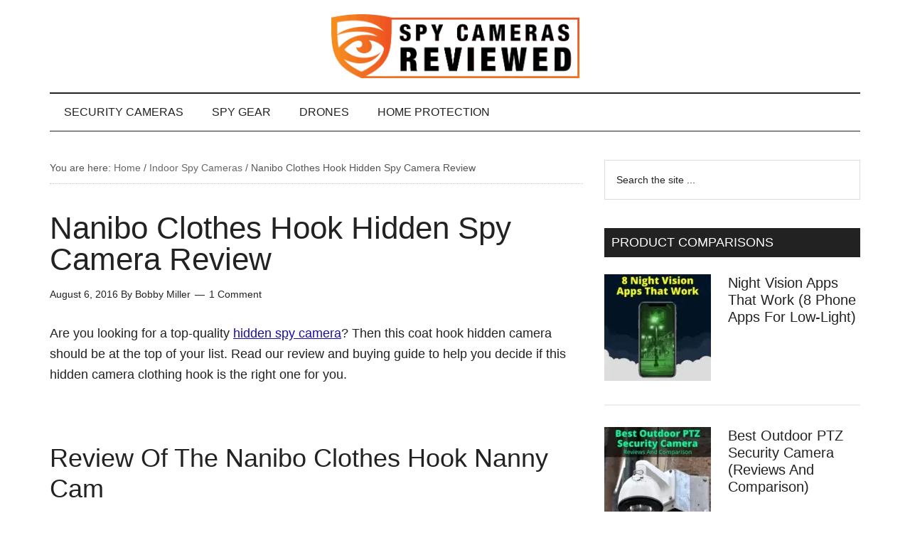

--- FILE ---
content_type: text/html; charset=UTF-8
request_url: https://spycamerasreviewed.com/indoor-spy-cameras/nanibo-clothes-hook-hidden-camera-review/
body_size: 25260
content:
<!DOCTYPE html><html lang="en-US" prefix="og: https://ogp.me/ns#"><head ><meta charset="UTF-8" /><meta name="viewport" content="width=device-width, initial-scale=1" /><title>Nanibo Clothes Hook Hidden Spy Camera Review</title><meta name="description" content="The Nanibo clothes hook hidden camera reviewed here is an affordable spy camera that looks just like a regular clothes hook. The main drawback is its..."/><meta name="robots" content="follow, index, max-snippet:-1, max-video-preview:-1, max-image-preview:large"/><link rel="canonical" href="https://spycamerasreviewed.com/indoor-spy-cameras/nanibo-clothes-hook-hidden-camera-review/" /><meta property="og:locale" content="en_US" /><meta property="og:type" content="article" /><meta property="og:title" content="Nanibo Clothes Hook Hidden Spy Camera Review" /><meta property="og:description" content="The Nanibo clothes hook hidden camera reviewed here is an affordable spy camera that looks just like a regular clothes hook. The main drawback is its..." /><meta property="og:url" content="https://spycamerasreviewed.com/indoor-spy-cameras/nanibo-clothes-hook-hidden-camera-review/" /><meta property="og:site_name" content="Spy Cameras Reviewed" /><meta property="article:publisher" content="https://www.facebook.com/spystuffreviews/" /><meta property="article:author" content="https://www.facebook.com/spystuffreviews/" /><meta property="article:tag" content="hidden camera" /><meta property="article:tag" content="indoor hidden camera" /><meta property="article:tag" content="review" /><meta property="article:tag" content="spy gear" /><meta property="article:section" content="Indoor Spy Cameras" /><meta property="og:updated_time" content="2019-10-19T02:02:26-07:00" /><meta property="og:image" content="https://spycamerasreviewed.com/wp-content/uploads/2016/08/nanibo-clothes-hook-cam-feat.jpg" /><meta property="og:image:secure_url" content="https://spycamerasreviewed.com/wp-content/uploads/2016/08/nanibo-clothes-hook-cam-feat.jpg" /><meta property="og:image:width" content="300" /><meta property="og:image:height" content="300" /><meta property="og:image:alt" content="Clothes Hook Hidden Camera" /><meta property="og:image:type" content="image/jpeg" /><meta property="article:published_time" content="2016-08-06T20:05:26-07:00" /><meta property="article:modified_time" content="2019-10-19T02:02:26-07:00" /><meta name="twitter:card" content="summary_large_image" /><meta name="twitter:title" content="Nanibo Clothes Hook Hidden Spy Camera Review" /><meta name="twitter:description" content="The Nanibo clothes hook hidden camera reviewed here is an affordable spy camera that looks just like a regular clothes hook. The main drawback is its..." /><meta name="twitter:site" content="@bolen_jackie" /><meta name="twitter:creator" content="@bolen_jackie" /><meta name="twitter:image" content="https://spycamerasreviewed.com/wp-content/uploads/2016/08/nanibo-clothes-hook-cam-feat.jpg" /><meta name="twitter:label1" content="Written by" /><meta name="twitter:data1" content="Bobby Miller" /><meta name="twitter:label2" content="Time to read" /><meta name="twitter:data2" content="4 minutes" /> <script type="application/ld+json" class="rank-math-schema">{"@context":"https://schema.org","@graph":[{"@type":["Person","Organization"],"@id":"https://spycamerasreviewed.com/#person","name":"Jackie Bolen","sameAs":["https://www.facebook.com/spystuffreviews/","https://twitter.com/bolen_jackie"],"logo":{"@type":"ImageObject","@id":"https://spycamerasreviewed.com/#logo","url":"http://spycamerasreviewed.com/wp-content/uploads/2020/02/scr528.png","contentUrl":"http://spycamerasreviewed.com/wp-content/uploads/2020/02/scr528.png","caption":"Jackie Bolen","inLanguage":"en-US","width":"528","height":"528"},"image":{"@type":"ImageObject","@id":"https://spycamerasreviewed.com/#logo","url":"http://spycamerasreviewed.com/wp-content/uploads/2020/02/scr528.png","contentUrl":"http://spycamerasreviewed.com/wp-content/uploads/2020/02/scr528.png","caption":"Jackie Bolen","inLanguage":"en-US","width":"528","height":"528"}},{"@type":"WebSite","@id":"https://spycamerasreviewed.com/#website","url":"https://spycamerasreviewed.com","name":"Jackie Bolen","publisher":{"@id":"https://spycamerasreviewed.com/#person"},"inLanguage":"en-US"},{"@type":"ImageObject","@id":"https://spycamerasreviewed.com/wp-content/uploads/2016/08/nanibo-clothes-hook-cam-feat.jpg","url":"https://spycamerasreviewed.com/wp-content/uploads/2016/08/nanibo-clothes-hook-cam-feat.jpg","width":"300","height":"300","inLanguage":"en-US"},{"@type":"WebPage","@id":"https://spycamerasreviewed.com/indoor-spy-cameras/nanibo-clothes-hook-hidden-camera-review/#webpage","url":"https://spycamerasreviewed.com/indoor-spy-cameras/nanibo-clothes-hook-hidden-camera-review/","name":"Nanibo Clothes Hook Hidden Spy Camera Review","datePublished":"2016-08-06T20:05:26-07:00","dateModified":"2019-10-19T02:02:26-07:00","isPartOf":{"@id":"https://spycamerasreviewed.com/#website"},"primaryImageOfPage":{"@id":"https://spycamerasreviewed.com/wp-content/uploads/2016/08/nanibo-clothes-hook-cam-feat.jpg"},"inLanguage":"en-US"},{"@type":"Person","@id":"https://spycamerasreviewed.com/author/bobby-miller/","name":"Bobby Miller","url":"https://spycamerasreviewed.com/author/bobby-miller/","image":{"@type":"ImageObject","@id":"https://spycamerasreviewed.com/wp-content/litespeed/avatar/43980cfd3d90137cf9143e3d848ca38d.jpg?ver=1768221463","url":"https://spycamerasreviewed.com/wp-content/litespeed/avatar/43980cfd3d90137cf9143e3d848ca38d.jpg?ver=1768221463","caption":"Bobby Miller","inLanguage":"en-US"},"sameAs":["http://spycamerasreviewed.com/author/bobby-miller","https://www.facebook.com/spystuffreviews/"]},{"@type":"BlogPosting","headline":"Nanibo Clothes Hook Hidden Spy Camera Review","keywords":"Clothes Hook Hidden Camera","datePublished":"2016-08-06T20:05:26-07:00","dateModified":"2019-10-19T02:02:26-07:00","author":{"@id":"https://spycamerasreviewed.com/author/bobby-miller/","name":"Bobby Miller"},"publisher":{"@id":"https://spycamerasreviewed.com/#person"},"description":"The Nanibo clothes hook hidden camera reviewed here is an affordable spy camera that looks just like a regular clothes hook. The main drawback is its...","name":"Nanibo Clothes Hook Hidden Spy Camera Review","@id":"https://spycamerasreviewed.com/indoor-spy-cameras/nanibo-clothes-hook-hidden-camera-review/#richSnippet","isPartOf":{"@id":"https://spycamerasreviewed.com/indoor-spy-cameras/nanibo-clothes-hook-hidden-camera-review/#webpage"},"image":{"@id":"https://spycamerasreviewed.com/wp-content/uploads/2016/08/nanibo-clothes-hook-cam-feat.jpg"},"inLanguage":"en-US","mainEntityOfPage":{"@id":"https://spycamerasreviewed.com/indoor-spy-cameras/nanibo-clothes-hook-hidden-camera-review/#webpage"}}]}</script> <link rel='dns-prefetch' href='//fonts.googleapis.com' /><link rel="alternate" type="application/rss+xml" title="Spy Cameras Reviewed &raquo; Feed" href="https://spycamerasreviewed.com/feed/" /><link rel="alternate" type="application/rss+xml" title="Spy Cameras Reviewed &raquo; Comments Feed" href="https://spycamerasreviewed.com/comments/feed/" /><link rel="alternate" type="application/rss+xml" title="Spy Cameras Reviewed &raquo; Nanibo Clothes Hook Hidden Spy Camera Review Comments Feed" href="https://spycamerasreviewed.com/indoor-spy-cameras/nanibo-clothes-hook-hidden-camera-review/feed/" /><link rel="alternate" title="oEmbed (JSON)" type="application/json+oembed" href="https://spycamerasreviewed.com/wp-json/oembed/1.0/embed?url=https%3A%2F%2Fspycamerasreviewed.com%2Findoor-spy-cameras%2Fnanibo-clothes-hook-hidden-camera-review%2F" /><link rel="alternate" title="oEmbed (XML)" type="text/xml+oembed" href="https://spycamerasreviewed.com/wp-json/oembed/1.0/embed?url=https%3A%2F%2Fspycamerasreviewed.com%2Findoor-spy-cameras%2Fnanibo-clothes-hook-hidden-camera-review%2F&#038;format=xml" /><style id='wp-img-auto-sizes-contain-inline-css' type='text/css'>img:is([sizes=auto i],[sizes^="auto," i]){contain-intrinsic-size:3000px 1500px}
/*# sourceURL=wp-img-auto-sizes-contain-inline-css */</style><link data-optimized="2" rel="stylesheet" href="https://spycamerasreviewed.com/wp-content/litespeed/css/9be65bfc7da06cfc94c5673fbdc9e73d.css?ver=643de" /><style id='magazine-pro-inline-css' type='text/css'>.has-custom-color {
	color: #008285 !important;
}

.has-custom-background-color {
	background-color: #008285 !important;
}

.has-accent-color {
	color: #008285 !important;
}

.has-accent-background-color {
	background-color: #008285 !important;
}

.content .wp-block-button .wp-block-button__link:focus,
.content .wp-block-button .wp-block-button__link:hover {
	background-color: #008285;
	color: #fff;
}

.content .wp-block-button.is-style-outline .wp-block-button__link.has-text-color,
.content .wp-block-button.is-style-outline .wp-block-button__link:not(.has-text-color):focus,
.content .wp-block-button.is-style-outline .wp-block-button__link:not(.has-text-color):hover {
	color: #008285;
}

.entry-content .wp-block-pullquote.is-style-solid-color {
	background-color: #008285;
}
/*# sourceURL=magazine-pro-inline-css */</style><style id='global-styles-inline-css' type='text/css'>:root{--wp--preset--aspect-ratio--square: 1;--wp--preset--aspect-ratio--4-3: 4/3;--wp--preset--aspect-ratio--3-4: 3/4;--wp--preset--aspect-ratio--3-2: 3/2;--wp--preset--aspect-ratio--2-3: 2/3;--wp--preset--aspect-ratio--16-9: 16/9;--wp--preset--aspect-ratio--9-16: 9/16;--wp--preset--color--black: #000000;--wp--preset--color--cyan-bluish-gray: #abb8c3;--wp--preset--color--white: #ffffff;--wp--preset--color--pale-pink: #f78da7;--wp--preset--color--vivid-red: #cf2e2e;--wp--preset--color--luminous-vivid-orange: #ff6900;--wp--preset--color--luminous-vivid-amber: #fcb900;--wp--preset--color--light-green-cyan: #7bdcb5;--wp--preset--color--vivid-green-cyan: #00d084;--wp--preset--color--pale-cyan-blue: #8ed1fc;--wp--preset--color--vivid-cyan-blue: #0693e3;--wp--preset--color--vivid-purple: #9b51e0;--wp--preset--color--custom: #008285;--wp--preset--color--accent: #008285;--wp--preset--gradient--vivid-cyan-blue-to-vivid-purple: linear-gradient(135deg,rgb(6,147,227) 0%,rgb(155,81,224) 100%);--wp--preset--gradient--light-green-cyan-to-vivid-green-cyan: linear-gradient(135deg,rgb(122,220,180) 0%,rgb(0,208,130) 100%);--wp--preset--gradient--luminous-vivid-amber-to-luminous-vivid-orange: linear-gradient(135deg,rgb(252,185,0) 0%,rgb(255,105,0) 100%);--wp--preset--gradient--luminous-vivid-orange-to-vivid-red: linear-gradient(135deg,rgb(255,105,0) 0%,rgb(207,46,46) 100%);--wp--preset--gradient--very-light-gray-to-cyan-bluish-gray: linear-gradient(135deg,rgb(238,238,238) 0%,rgb(169,184,195) 100%);--wp--preset--gradient--cool-to-warm-spectrum: linear-gradient(135deg,rgb(74,234,220) 0%,rgb(151,120,209) 20%,rgb(207,42,186) 40%,rgb(238,44,130) 60%,rgb(251,105,98) 80%,rgb(254,248,76) 100%);--wp--preset--gradient--blush-light-purple: linear-gradient(135deg,rgb(255,206,236) 0%,rgb(152,150,240) 100%);--wp--preset--gradient--blush-bordeaux: linear-gradient(135deg,rgb(254,205,165) 0%,rgb(254,45,45) 50%,rgb(107,0,62) 100%);--wp--preset--gradient--luminous-dusk: linear-gradient(135deg,rgb(255,203,112) 0%,rgb(199,81,192) 50%,rgb(65,88,208) 100%);--wp--preset--gradient--pale-ocean: linear-gradient(135deg,rgb(255,245,203) 0%,rgb(182,227,212) 50%,rgb(51,167,181) 100%);--wp--preset--gradient--electric-grass: linear-gradient(135deg,rgb(202,248,128) 0%,rgb(113,206,126) 100%);--wp--preset--gradient--midnight: linear-gradient(135deg,rgb(2,3,129) 0%,rgb(40,116,252) 100%);--wp--preset--font-size--small: 12px;--wp--preset--font-size--medium: 20px;--wp--preset--font-size--large: 20px;--wp--preset--font-size--x-large: 42px;--wp--preset--font-size--normal: 16px;--wp--preset--font-size--larger: 24px;--wp--preset--spacing--20: 0.44rem;--wp--preset--spacing--30: 0.67rem;--wp--preset--spacing--40: 1rem;--wp--preset--spacing--50: 1.5rem;--wp--preset--spacing--60: 2.25rem;--wp--preset--spacing--70: 3.38rem;--wp--preset--spacing--80: 5.06rem;--wp--preset--shadow--natural: 6px 6px 9px rgba(0, 0, 0, 0.2);--wp--preset--shadow--deep: 12px 12px 50px rgba(0, 0, 0, 0.4);--wp--preset--shadow--sharp: 6px 6px 0px rgba(0, 0, 0, 0.2);--wp--preset--shadow--outlined: 6px 6px 0px -3px rgb(255, 255, 255), 6px 6px rgb(0, 0, 0);--wp--preset--shadow--crisp: 6px 6px 0px rgb(0, 0, 0);}:where(.is-layout-flex){gap: 0.5em;}:where(.is-layout-grid){gap: 0.5em;}body .is-layout-flex{display: flex;}.is-layout-flex{flex-wrap: wrap;align-items: center;}.is-layout-flex > :is(*, div){margin: 0;}body .is-layout-grid{display: grid;}.is-layout-grid > :is(*, div){margin: 0;}:where(.wp-block-columns.is-layout-flex){gap: 2em;}:where(.wp-block-columns.is-layout-grid){gap: 2em;}:where(.wp-block-post-template.is-layout-flex){gap: 1.25em;}:where(.wp-block-post-template.is-layout-grid){gap: 1.25em;}.has-black-color{color: var(--wp--preset--color--black) !important;}.has-cyan-bluish-gray-color{color: var(--wp--preset--color--cyan-bluish-gray) !important;}.has-white-color{color: var(--wp--preset--color--white) !important;}.has-pale-pink-color{color: var(--wp--preset--color--pale-pink) !important;}.has-vivid-red-color{color: var(--wp--preset--color--vivid-red) !important;}.has-luminous-vivid-orange-color{color: var(--wp--preset--color--luminous-vivid-orange) !important;}.has-luminous-vivid-amber-color{color: var(--wp--preset--color--luminous-vivid-amber) !important;}.has-light-green-cyan-color{color: var(--wp--preset--color--light-green-cyan) !important;}.has-vivid-green-cyan-color{color: var(--wp--preset--color--vivid-green-cyan) !important;}.has-pale-cyan-blue-color{color: var(--wp--preset--color--pale-cyan-blue) !important;}.has-vivid-cyan-blue-color{color: var(--wp--preset--color--vivid-cyan-blue) !important;}.has-vivid-purple-color{color: var(--wp--preset--color--vivid-purple) !important;}.has-black-background-color{background-color: var(--wp--preset--color--black) !important;}.has-cyan-bluish-gray-background-color{background-color: var(--wp--preset--color--cyan-bluish-gray) !important;}.has-white-background-color{background-color: var(--wp--preset--color--white) !important;}.has-pale-pink-background-color{background-color: var(--wp--preset--color--pale-pink) !important;}.has-vivid-red-background-color{background-color: var(--wp--preset--color--vivid-red) !important;}.has-luminous-vivid-orange-background-color{background-color: var(--wp--preset--color--luminous-vivid-orange) !important;}.has-luminous-vivid-amber-background-color{background-color: var(--wp--preset--color--luminous-vivid-amber) !important;}.has-light-green-cyan-background-color{background-color: var(--wp--preset--color--light-green-cyan) !important;}.has-vivid-green-cyan-background-color{background-color: var(--wp--preset--color--vivid-green-cyan) !important;}.has-pale-cyan-blue-background-color{background-color: var(--wp--preset--color--pale-cyan-blue) !important;}.has-vivid-cyan-blue-background-color{background-color: var(--wp--preset--color--vivid-cyan-blue) !important;}.has-vivid-purple-background-color{background-color: var(--wp--preset--color--vivid-purple) !important;}.has-black-border-color{border-color: var(--wp--preset--color--black) !important;}.has-cyan-bluish-gray-border-color{border-color: var(--wp--preset--color--cyan-bluish-gray) !important;}.has-white-border-color{border-color: var(--wp--preset--color--white) !important;}.has-pale-pink-border-color{border-color: var(--wp--preset--color--pale-pink) !important;}.has-vivid-red-border-color{border-color: var(--wp--preset--color--vivid-red) !important;}.has-luminous-vivid-orange-border-color{border-color: var(--wp--preset--color--luminous-vivid-orange) !important;}.has-luminous-vivid-amber-border-color{border-color: var(--wp--preset--color--luminous-vivid-amber) !important;}.has-light-green-cyan-border-color{border-color: var(--wp--preset--color--light-green-cyan) !important;}.has-vivid-green-cyan-border-color{border-color: var(--wp--preset--color--vivid-green-cyan) !important;}.has-pale-cyan-blue-border-color{border-color: var(--wp--preset--color--pale-cyan-blue) !important;}.has-vivid-cyan-blue-border-color{border-color: var(--wp--preset--color--vivid-cyan-blue) !important;}.has-vivid-purple-border-color{border-color: var(--wp--preset--color--vivid-purple) !important;}.has-vivid-cyan-blue-to-vivid-purple-gradient-background{background: var(--wp--preset--gradient--vivid-cyan-blue-to-vivid-purple) !important;}.has-light-green-cyan-to-vivid-green-cyan-gradient-background{background: var(--wp--preset--gradient--light-green-cyan-to-vivid-green-cyan) !important;}.has-luminous-vivid-amber-to-luminous-vivid-orange-gradient-background{background: var(--wp--preset--gradient--luminous-vivid-amber-to-luminous-vivid-orange) !important;}.has-luminous-vivid-orange-to-vivid-red-gradient-background{background: var(--wp--preset--gradient--luminous-vivid-orange-to-vivid-red) !important;}.has-very-light-gray-to-cyan-bluish-gray-gradient-background{background: var(--wp--preset--gradient--very-light-gray-to-cyan-bluish-gray) !important;}.has-cool-to-warm-spectrum-gradient-background{background: var(--wp--preset--gradient--cool-to-warm-spectrum) !important;}.has-blush-light-purple-gradient-background{background: var(--wp--preset--gradient--blush-light-purple) !important;}.has-blush-bordeaux-gradient-background{background: var(--wp--preset--gradient--blush-bordeaux) !important;}.has-luminous-dusk-gradient-background{background: var(--wp--preset--gradient--luminous-dusk) !important;}.has-pale-ocean-gradient-background{background: var(--wp--preset--gradient--pale-ocean) !important;}.has-electric-grass-gradient-background{background: var(--wp--preset--gradient--electric-grass) !important;}.has-midnight-gradient-background{background: var(--wp--preset--gradient--midnight) !important;}.has-small-font-size{font-size: var(--wp--preset--font-size--small) !important;}.has-medium-font-size{font-size: var(--wp--preset--font-size--medium) !important;}.has-large-font-size{font-size: var(--wp--preset--font-size--large) !important;}.has-x-large-font-size{font-size: var(--wp--preset--font-size--x-large) !important;}
/*# sourceURL=global-styles-inline-css */</style><style id='classic-theme-styles-inline-css' type='text/css'>/*! This file is auto-generated */
.wp-block-button__link{color:#fff;background-color:#32373c;border-radius:9999px;box-shadow:none;text-decoration:none;padding:calc(.667em + 2px) calc(1.333em + 2px);font-size:1.125em}.wp-block-file__button{background:#32373c;color:#fff;text-decoration:none}
/*# sourceURL=/wp-includes/css/classic-themes.min.css */</style><style id='toc-screen-inline-css' type='text/css'>div#toc_container ul li {font-size: 90%;}
/*# sourceURL=toc-screen-inline-css */</style> <script type="litespeed/javascript" data-src="https://spycamerasreviewed.com/wp-includes/js/jquery/jquery.min.js" id="jquery-core-js"></script> <link rel="https://api.w.org/" href="https://spycamerasreviewed.com/wp-json/" /><link rel="alternate" title="JSON" type="application/json" href="https://spycamerasreviewed.com/wp-json/wp/v2/posts/1172" /><link rel="EditURI" type="application/rsd+xml" title="RSD" href="https://spycamerasreviewed.com/xmlrpc.php?rsd" /><meta name="generator" content="WordPress 6.9" /><link rel='shortlink' href='https://spycamerasreviewed.com/?p=1172' /><style type="text/css">.aawp .aawp-tb__row--highlight{background-color:#256aaf;}.aawp .aawp-tb__row--highlight{color:#256aaf;}.aawp .aawp-tb__row--highlight a{color:#256aaf;}</style><style type="text/css">.aawp .aawp-button.aawp-button--orange, .aawp-button.aawp-button--orange {
    background-color: #ff7c00;
    border-color: #ff7c00 !important;
}</style><meta property="article:author" content="https://www.facebook.com/spystuffreviews/" /> <script type="litespeed/javascript" data-src="https://www.googletagmanager.com/gtag/js?id=UA-148152005-1"></script> <script type="litespeed/javascript">window.dataLayer=window.dataLayer||[];function gtag(){dataLayer.push(arguments)}
gtag('js',new Date());gtag('config','UA-148152005-1')</script>  <script type="litespeed/javascript" data-src="https://www.googletagmanager.com/gtag/js?id=G-DW2YK42QKP"></script> <script type="litespeed/javascript">window.dataLayer=window.dataLayer||[];function gtag(){dataLayer.push(arguments)}
gtag('js',new Date());gtag('config','G-DW2YK42QKP')</script> <script type="litespeed/javascript" data-src="https://pagead2.googlesyndication.com/pagead/js/adsbygoogle.js?client=ca-pub-3725376141289891"
     crossorigin="anonymous"></script><style type="text/css">.site-title a { background: url(https://spycamerasreviewed.com/wp-content/uploads/2019/09/scr900.png) no-repeat !important; }</style><link rel="icon" href="https://spycamerasreviewed.com/wp-content/uploads/2017/07/cropped-cropped-cropped-cropped-Fotor08061231141-300x300-32x32.png" sizes="32x32" /><link rel="icon" href="https://spycamerasreviewed.com/wp-content/uploads/2017/07/cropped-cropped-cropped-cropped-Fotor08061231141-300x300-192x192.png" sizes="192x192" /><link rel="apple-touch-icon" href="https://spycamerasreviewed.com/wp-content/uploads/2017/07/cropped-cropped-cropped-cropped-Fotor08061231141-300x300-180x180.png" /><meta name="msapplication-TileImage" content="https://spycamerasreviewed.com/wp-content/uploads/2017/07/cropped-cropped-cropped-cropped-Fotor08061231141-300x300-270x270.png" /><style type="text/css" id="wp-custom-css">.blue {
	border-bottom: 4px solid #5bd2d2;
	color:#222;
}
.entry-content a {
    color: #1a0dab;
    text-decoration:underline;
}
.entry-content a:focus, .entry-content a:hover {
    color: #1a0dab;
    text-decoration:none;
}

.header-image .site-header .title-area, .header-image .site-header .widget-area {
    padding: 20px 0;
}
.site-title {
    margin:0;
}
.sidebar .widget-title {
	background-color:#222;
	color:#fff;
}
.toc {
    border: 1px black solid;
    background-color:#ecf3f5;
    float:right;
    padding:10px;
    margin-left:30px;
    width:220px;
    line-height:1.2;
	  margin-top: 6px;
}
@media only screen and (max-width: 480px) {
    .toc {
		float:none;
		margin-left:auto;
		margin-right:auto;
	}
}
.adblock {
	  text-align:center;
}
.adblock-right {
	  float: right;
	  text-align: right;
	  margin-left:20px;
}
@media only screen and (max-width: 550px) {
	.adblock-right {
    float:none;
    margin: 0 auto 16px;
    display: block;
  }
}
.site-footer .wrap {
	  padding: 30px 0;
}
.amzn-button {
    clear: both;
    margin-bottom: 30px;
    text-align: center;
}
.amzn-button a {
	  color: #fff;
    background-color: #ff7c00;
    padding: 10px 40px;
    text-decoration:none !important;
    font-weight:normal;
    box-shadow: 2px 2px 6px 1px #bbb;
    margin-bottom: 5px;
    display: inline-block;
}

.amzn-button a:hover {
    background-color: #222;
	  color: #fff;
}
.dual-amzn-button {
    clear: both;
    margin-bottom: 30px;
    text-align: center;
}
.dual-amzn-button a {
	  color: #fff;
    background-color: #ff7c00;
    padding: 10px 40px;
    text-decoration:none !important;
    font-weight:normal;
    box-shadow: 2px 2px 6px 1px #bbb;
    margin-bottom: 5px;
	  margin-right: 10px;
    display: inline-block;
}

.dual-amzn-button a:hover {
    background-color: #222;
	  color: #fff;
}
.read-rev {
  font-size: 20px;
	font-weight:bold;
}
.rev-photo {
    background-color: #f75959;
    color: #fff !important;
    padding: 4px 16px;
	  border-radius: 8px;
	  text-decoration:none !important;
}
.rev-photo:hover {
    background-color: #222;
    color: #fff;
}
#jp-relatedposts {
	  padding-top: 3em;
}
.genesis-nav-menu .sub-menu .sub-menu {
	  border-top: 1px solid black;
}
.genesis-nav-menu .sub-menu .sub-menu li a {
	padding-top:17px;
}
.genesis-nav-menu	{
  font-size: 16px;
}
.genesis-nav-menu a,
	.genesis-nav-menu .sub-menu a {
	  padding: 18px 20px;
		font-weight:normal;
}
.genesis-nav-menu .sub-menu a {
  font-size: 14px;
}
@media only screen and (max-width: 840px) {
	.genesis-nav-menu .sub-menu .sub-menu {
	  border-top: none;
  }
}
body.home .widget-title {
	background-color:#222;
	color:#fff;
}
@media only screen and (max-width: 550px) {
  .entry-content img.alignright,
	.entry-content img.alignleft,
	.entry-content .wp-caption.alignright,
	.entry-content .wp-caption.alignleft,
	.thrv_wrapper.alignleft,
	.thrv_wrapper.alignright,
	.post-pic-right,
	.post-pic-left {
    float:none;
    margin: 0 auto 16px !important;
    display: block;
  }
}
.best-table-pic {
	margin:0 auto;
	display:block;
}
#jp-relatedposts .jp-relatedposts-items-visual h4.jp-relatedposts-post-title {
	max-width:200px;
}
.highlighted-text {
    background-color: #feecd8;
    padding: 20px 20px 1px;
    margin-bottom: 40px;
    box-shadow: 2px 2px 3px 1px #bbb;
}
.breadcrumb {
    font-size: 80%;
    color: #565656;
    border-bottom: 1px dotted #c8c8c8;
}
.breadcrumb a {
    color: #686868;
		font-weight:400;
}
.footer-widgets li {
    margin-bottom: 5px;
}
footer .textwidget p {
    color: #a6a6a6;
    line-height:1.5em;
    font-size: 14px;
    font-size: 1.4em;
}
body > div {
	font-size: 1.8rem;
}
body {
	font-size: 18px;
	font-size: 1.8rem;
}
.entry-title {
  font-size: 44px;
  font-size: 4.4rem;
  line-height: 1;
}
h2 {
    font-size: 36px;
    font-size: 3.6rem;
}
h3 {
    font-size: 30px;
    font-size: 3rem;
}
h4 {
    font-size: 24px;
    font-size: 2.4rem;
}
h5 {
    font-size: 20px;
    font-size: 2rem;
}
h6 {
    font-size: 19px;
    font-size: 1.9rem;
}
.widget-title {
    font-size: 18px;
    font-size: 1.8rem;
}
.footer-widgets {
    font-size: 16px;
    font-size: 1.6rem;
}
div.sharedaddy h3.sd-title {
    font-size: 14px;
}
#jp-relatedposts h3.jp-relatedposts-headline {
    font-size: 15px;
}
#jp-relatedposts .jp-relatedposts-items p, #jp-relatedposts .jp-relatedposts-items-visual h4.jp-relatedposts-post-title {
    font-size: 15px;
}
.featured-content .entry-title {
    font-size: 30px;
    font-size: 3rem;
}

.rec-summary {
    background-color: #d1f3fa;
    padding: 20px 20px 12px;
    margin-bottom: 40px;
    box-shadow: 2px 2px 3px 1px #bbb;
}</style></head><body class="wp-singular post-template-default single single-post postid-1172 single-format-standard wp-embed-responsive wp-theme-genesis wp-child-theme-magazine-pro aawp-custom custom-header header-image header-full-width content-sidebar genesis-breadcrumbs-visible genesis-footer-widgets-visible" itemscope itemtype="https://schema.org/WebPage"><div class="site-container"><ul class="genesis-skip-link"><li><a href="#genesis-content" class="screen-reader-shortcut"> Skip to main content</a></li><li><a href="#genesis-nav-secondary" class="screen-reader-shortcut"> Skip to secondary menu</a></li><li><a href="#genesis-sidebar-primary" class="screen-reader-shortcut"> Skip to primary sidebar</a></li><li><a href="#genesis-footer-widgets" class="screen-reader-shortcut"> Skip to footer</a></li></ul><header class="site-header" itemscope itemtype="https://schema.org/WPHeader"><div class="wrap"><div class="title-area"><p class="site-title" itemprop="headline"><a href="https://spycamerasreviewed.com/">Spy Cameras Reviewed</a></p><p class="site-description" itemprop="description">Spy Gear, Home Security, Personal Safety</p></div></div></header><nav class="nav-secondary" aria-label="Secondary" id="genesis-nav-secondary" itemscope itemtype="https://schema.org/SiteNavigationElement"><div class="wrap"><ul id="menu-main-menu" class="menu genesis-nav-menu menu-secondary js-superfish"><li id="menu-item-439" class="menu-item menu-item-type-taxonomy menu-item-object-category menu-item-439"><a href="https://spycamerasreviewed.com/category/security-cameras/" itemprop="url"><span itemprop="name">Security Cameras</span></a></li><li id="menu-item-1953" class="menu-item menu-item-type-taxonomy menu-item-object-category menu-item-has-children menu-item-1953"><a href="https://spycamerasreviewed.com/category/spy-gear/" itemprop="url"><span itemprop="name">Spy Gear</span></a><ul class="sub-menu"><li id="menu-item-3748" class="menu-item menu-item-type-taxonomy menu-item-object-category menu-item-3748"><a href="https://spycamerasreviewed.com/category/spy-gear/" itemprop="url"><span itemprop="name">Spy Gear</span></a></li><li id="menu-item-3749" class="menu-item menu-item-type-taxonomy menu-item-object-category current-post-ancestor current-menu-parent current-post-parent menu-item-3749"><a href="https://spycamerasreviewed.com/category/indoor-spy-cameras/" itemprop="url"><span itemprop="name">Indoor Spy Cameras</span></a></li><li id="menu-item-948" class="menu-item menu-item-type-taxonomy menu-item-object-category menu-item-948"><a href="https://spycamerasreviewed.com/category/night-vision/" itemprop="url"><span itemprop="name">Night Vision</span></a></li></ul></li><li id="menu-item-978" class="menu-item menu-item-type-taxonomy menu-item-object-category menu-item-978"><a href="https://spycamerasreviewed.com/category/drones/" itemprop="url"><span itemprop="name">Drones</span></a></li><li id="menu-item-1343" class="menu-item menu-item-type-taxonomy menu-item-object-category menu-item-1343"><a href="https://spycamerasreviewed.com/category/home-protection/" itemprop="url"><span itemprop="name">Home Protection</span></a></li></ul></div></nav><div class="site-inner"><div class="content-sidebar-wrap"><main class="content" id="genesis-content"><div class="breadcrumb" itemscope itemtype="https://schema.org/BreadcrumbList">You are here: <span class="breadcrumb-link-wrap" itemprop="itemListElement" itemscope itemtype="https://schema.org/ListItem"><a class="breadcrumb-link" href="https://spycamerasreviewed.com/" itemprop="item"><span class="breadcrumb-link-text-wrap" itemprop="name">Home</span></a><meta itemprop="position" content="1"></span> <span aria-label="breadcrumb separator">/</span> <span class="breadcrumb-link-wrap" itemprop="itemListElement" itemscope itemtype="https://schema.org/ListItem"><a class="breadcrumb-link" href="https://spycamerasreviewed.com/category/indoor-spy-cameras/" itemprop="item"><span class="breadcrumb-link-text-wrap" itemprop="name">Indoor Spy Cameras</span></a><meta itemprop="position" content="2"></span> <span aria-label="breadcrumb separator">/</span> Nanibo Clothes Hook Hidden Spy Camera Review</div><article class="post-1172 post type-post status-publish format-standard has-post-thumbnail category-indoor-spy-cameras category-product-reviews tag-hidden-camera tag-indoor-hidden-camera tag-review tag-spy-gear entry" aria-label="Nanibo Clothes Hook Hidden Spy Camera Review" itemscope itemtype="https://schema.org/CreativeWork"><header class="entry-header"><h1 class="entry-title" itemprop="headline">Nanibo Clothes Hook Hidden Spy Camera Review</h1><p class="entry-meta"><time class="entry-time" itemprop="datePublished" datetime="2016-08-06T20:05:26-07:00">August 6, 2016</time> By <span class="entry-author" itemprop="author" itemscope itemtype="https://schema.org/Person"><a href="https://spycamerasreviewed.com/author/bobby-miller/" class="entry-author-link" rel="author" itemprop="url"><span class="entry-author-name" itemprop="name">Bobby Miller</span></a></span> <span class="entry-comments-link"><a href="https://spycamerasreviewed.com/indoor-spy-cameras/nanibo-clothes-hook-hidden-camera-review/#comments">1 Comment</a></span></p></header><div class="entry-content" itemprop="text"><p>Are you looking for a top-quality <a href="https://spycamerasreviewed.com/spy-gear/stuffed-animal-spy-camera/">hidden spy camera</a>? Then this coat hook hidden camera should be at the top of your list. Read our review and buying guide to help you decide if this hidden camera clothing hook is the right one for you.</p><p>&nbsp;</p><h2>Review Of The Nanibo Clothes Hook Nanny Cam</h2><p>If you want to see what&#8217;s happening in your house when you&#8217;re not there, consider one of the best nanny cams. It&#8217;s perfect for keeping an eye on children when you&#8217;re out for the night, or on a new babysitter that you might not trust completely. It&#8217;s a top-quality nanny cam that is affordable, and has a ton of features.</p><p><em>“This is a neat little hidden camera that really looks like a coat hanger and nothing more. The camera is pretty easy to set up and use. I wanted to keep an eye to see who enters and exits my house during the day when I&#8217;m at work and my nanny is there with the kids.”</em></p><p>Or, you may want to consider using one as an <a href="https://spycamerasreviewed.com/indoor-spy-cameras/hidden-office-camera/">office security camera</a>. That way, you can see who comes in and out of your office when you&#8217;re not there.</p><p>&nbsp;</p><h2>Key Features Of The Nanibo Spy Camera</h2><ul><li>Functions as clothes hook but is also a <a href="https://spycamerasreviewed.com/spy-gear/light-bulb-camera/">nanny cam</a></li><li>Comes with a USB cable</li><li>Can support up to 32 GB micro SD card</li><li>With built-in camera that takes good quality pictures and records excellent videos</li><li>Easy to use</li><li>AVI video format makes it easy to watch later on any device</li><li>Can capture photos from videos</li><li>Battery save feature</li><li>Motion detection</li><li>Stylish design with one large and one small hook</li><li>Top quality lens for a <a href="https://spycamerasreviewed.com/spy-gear/best-mini-camera/">mini camera</a> (1080p, 30 fps)</li></ul><p><a href="https://www.amazon.com/Clothes-Detection-Surveillance-Security-Recorder/dp/B07QPT5BZF/ref=as_li_ss_tl?ie=UTF8&amp;linkCode=ll1&amp;tag=spycamerasreviewed-20&amp;linkId=1e6173c48ff5729a925c5c78965231b2&amp;language=en_US" target="_blank" rel="noopener noreferrer"><img data-lazyloaded="1" src="[data-uri]" decoding="async" class="aligncenter size-full wp-image-4952" data-src="https://spycamerasreviewed.com/wp-content/uploads/2016/08/nanibo-clothes-hook-cam.jpg" alt="Nanibo clothes hook spy camera for nannies" width="1000" height="729" data-srcset="https://spycamerasreviewed.com/wp-content/uploads/2016/08/nanibo-clothes-hook-cam.jpg 1000w, https://spycamerasreviewed.com/wp-content/uploads/2016/08/nanibo-clothes-hook-cam-300x219.jpg 300w" data-sizes="(max-width: 1000px) 100vw, 1000px" /></a></p><p>&nbsp;</p><h4>Looks Like An Ordinary Coat Hook</h4><p>The Hidden Camera Coat Hook looks like an ordinary clothes hook. The best nanny cams are hidden in ordinary items like a smoke detector, USB charger, or <a href="https://spycamerasreviewed.com/spy-gear/hidden-camera-picture-frame/">picture frame</a>.</p><p>This security gadget has many impressive features. It has a built-in camera that’s hidden for <a href="https://spycamerasreviewed.com/spy-gear/best-button-camera/">discreet surveillance</a>. You can guarantee uninterrupted and clear video-recording or photo-taking using this clothes hook/camera. It supports up to a 32 GB micro SD card where you can store your photos and videos.</p><p><em>“I really love this clothes hook spy camera! My camera is equipped with 16 GB of storage, motion activated DVR and has audio function capability.”</em></p><p>&nbsp;</p><h4>Where Can I Get It?</h4><p>This clothes hook hidden camera is available on Amazon. Click below to head there now.</p><div class="amzn-button"><a href="https://www.amazon.com/Clothes-Detection-Surveillance-Security-Recorder/dp/B07QPT5BZF/ref=as_li_ss_tl?ie=UTF8&amp;linkCode=ll1&amp;tag=spycamerasreviewed-20&amp;linkId=1e6173c48ff5729a925c5c78965231b2&amp;language=en_US" target="_blank" rel="noopener noreferrer">Shop Now</a></div><p>&nbsp;</p><h3>Compare Styles Of Nanny Cams</h3><p>There are many different types of nanny cams. The one thig they have in common is that they disguise the camera as an everyday object so that no one would ever suspect they are beign watched. The camera can be hidden in smoke detectors, water bottles, picture frames and many more items.</p><p>Check out our article on the <a href="https://spycamerasreviewed.com/indoor-spy-cameras/best-nanny-cams/">top nanny cameras</a> to see the most popular objects these hidden cameras can be disguised as.</p><p>&nbsp;</p><h3>Cons Of The Nanibo Hidden Cam</h3><ul><li>micro SD card is not included</li><li>Not considered as a heavy duty security camera</li><li>Just for short term security</li></ul><p>&nbsp;</p><h3>Is There Any Way To Detect Hidden Cameras?</h3><p>You may suspect that your home, or business is bugged with hidden cameras or other recording devices. Or perhaps you think someone is keeping track of your movements via a <a href="https://spycamerasreviewed.com/spy-gear/spy-tec-gps-tracker/">personal GPS tracker device</a>.</p><p>If this is the case, you&#8217;ll probably want to know if you can detect them. The good news is that it&#8217;s possible to uncover these hidden spy devices. Here are some of our top tips: <a href="https://spycamerasreviewed.com/spy-gear/counter-surveillance/"><strong>How to Detect Hidden Cameras and Bugs</strong></a>.</p><p>&nbsp;</p><h3>Learn More About Choosing A Hidden Nanny Cam</h3><p><iframe data-lazyloaded="1" src="about:blank" title="How to Choose A Hidden Nanny Camera - Buyers Guide" width="500" height="281" data-litespeed-src="https://www.youtube.com/embed/TjQpsVRnr6c?feature=oembed" frameborder="0" allow="accelerometer; autoplay; clipboard-write; encrypted-media; gyroscope; picture-in-picture; web-share" referrerpolicy="strict-origin-when-cross-origin" allowfullscreen></iframe></p><p>&nbsp;</p><h2>Nanibo Clothes Hook Hidden Camera Review: Conclusion</h2><p>If you are looking for a not-so-heavy-duty security camera that works as efficiently as the high-quality ones, consider this clothes hook spy camera. It is perfect for short-term surveillance for smaller locations like your room, the bathroom or kitchen. Simply hang your towel or pair of pants on the hook as if it’s just a new addition inside your room.</p><p>&nbsp;</p><h4>The Perfect Nanny Cam</h4><p>Make it appear that you just installed something you need to hang your worn clothes for re-wearing. This is ideal not just for those with naughty kids at home, but also those who want to pay extra attention to their nannies who they suspect to be doing something strange with their kids.</p><p>&nbsp;</p><h4>Easy to Install</h4><p>Protecting your things inside your room or guaranteeing the safety of a specific area at home need not be complicated. It is very easy and effortless to install this device. And even if it is small in size and light in weight, this security gadget records and takes good-quality videos and photos.</p><p>&nbsp;</p><h4>Catch Trouble When It Happens</h4><p>Therefore, you can clearly identify faces and movements you suspect to be strange. For short-term surveillance, trust this device that won’t fail you in catching doubtful events inside the house.</p><p>&nbsp;</p><h3>Shop Now</h3><p>Go to the Amazon page to purchase the clothes hook nanny Camera today. The link below will take you there.</p><div class="amzn-button"><a href="https://www.amazon.com/Clothes-Detection-Surveillance-Security-Recorder/dp/B07QPT5BZF/ref=as_li_ss_tl?ie=UTF8&amp;linkCode=ll1&amp;tag=spycamerasreviewed-20&amp;linkId=1e6173c48ff5729a925c5c78965231b2&amp;language=en_US" target="_blank" rel="noopener noreferrer">Shop Now</a></div><p>&nbsp;</p><h2>Nanibo Clothes Hook Nanny Cam: Your Thoughts</h2><p>What are your thoughts about this top-quality nanny cam coat hook? Leave a comment below and let us know what you think about it. Also be sure to give this article a share on Facebook, Twitter, or Pinterest.</p><div class="abh_box abh_box_down abh_box_business"><ul class="abh_tabs"><li class="abh_about abh_active"><a href="#abh_about">Author</a></li><li class="abh_posts"><a href="#abh_posts">Recent Posts</a></li></ul><div class="abh_tab_content"><section class="vcard author abh_about_tab abh_tab" itemscope itemprop="author" itemtype="https://schema.org/Person" style="display:block"><div class="abh_image" itemscope itemtype="https://schema.org/ImageObject"><a href="http://spycamerasreviewed.com/author/bobby-miller" class="url" target="_blank" title="Bobby Miller" rel="nofollow"> <img data-lazyloaded="1" src="[data-uri]" width="73" height="273" decoding="async" data-src="https://spycamerasreviewed.com/wp-content/uploads/gravatar/bobby-miller.jpeg" class="photo" alt="Bobby Miller" /></a ></div><div class="abh_social"> <a itemprop="sameAs" href="https://www.facebook.com/spystuffreviews/" title="Facebook" class="abh_facebook" target="_blank" rel="nofollow noopener"></a></div><div class="abh_text"><div class="abh_name fn name" itemprop="name" ><a href="http://spycamerasreviewed.com/author/bobby-miller" class="url" target="_blank" rel="nofollow">Bobby Miller</a></div><div class="abh_job" ></div><div class="description note abh_description" itemprop="description" >Bobby Miller is a former police officer turned spy gear expert. He specializes in counter-surveillance, as well as making recommendations to government agencies for the top spy gadgets for their needs. He's excited to share his wealth of knowledge with our readers.</div></div></section><section class="abh_posts_tab abh_tab" ><div class="abh_image"><a href="http://spycamerasreviewed.com/author/bobby-miller" class="url" target="_blank" title="Bobby Miller" rel="nofollow"><img data-lazyloaded="1" src="[data-uri]" width="73" height="273" decoding="async" data-src="https://spycamerasreviewed.com/wp-content/uploads/gravatar/bobby-miller.jpeg" class="photo" alt="Bobby Miller" /></a></div><div class="abh_social"> <ahref="https://www.facebook.com/spystuffreviews/" title="Facebook" class="abh_facebook" target="_blank" rel="nofollow"></a></div><div class="abh_text"><div class="abh_name" >Latest posts by Bobby Miller <span class="abh_allposts">(<a href="https://spycamerasreviewed.com/author/bobby-miller/">see all</a>)</span></div><div class="abh_description note" ><ul><li>					<a href="https://spycamerasreviewed.com/night-vision/why-is-night-vision-green/">Why Is Night Vision Green? (The Surprisingly Simple Reason)</a><span> - March 21, 2023</span></li><li>					<a href="https://spycamerasreviewed.com/spy-gear/dash-cam-pros-and-cons/">Dash Cam Pros And Cons (Benefits And Drawbacks You Need to Know)</a><span> - April 16, 2021</span></li><li>					<a href="https://spycamerasreviewed.com/tips-and-advice/how-to-block-audio-recording-devices/">How To Block Audio Recording Devices</a><span> - April 15, 2021</span></li></ul></div></div></section></div></div><p class="aawp-disclaimer">Last update on 2026-01-13 / Affiliate links / Images from Amazon Product Advertising API</p></div><footer class="entry-footer"></footer></article><h2 class="screen-reader-text">Reader Interactions</h2><div class="entry-comments" id="comments"><h3>Comments</h3><ol class="comment-list"><li class="comment even thread-even depth-1" id="comment-14341"><article id="article-comment-14341" itemprop="comment" itemscope itemtype="https://schema.org/Comment"><header class="comment-header"><p class="comment-author" itemprop="author" itemscope itemtype="https://schema.org/Person">
<img data-lazyloaded="1" src="[data-uri]" alt='' data-src='https://spycamerasreviewed.com/wp-content/litespeed/avatar/50f6a3b2f0a50ef798b3b44a5189c381.jpg?ver=1768277396' data-srcset='https://spycamerasreviewed.com/wp-content/litespeed/avatar/fe706b4f2713065a9ff3fc7528b26e0f.jpg?ver=1768277396 2x' class='avatar avatar-48 photo' height='48' width='48' loading='lazy' decoding='async'/><span class="comment-author-name" itemprop="name">Shaman Hawk</span> <span class="says">says</span></p><p class="comment-meta"><time class="comment-time" datetime="2019-12-28T03:58:19-08:00" itemprop="datePublished"><a class="comment-time-link" href="https://spycamerasreviewed.com/indoor-spy-cameras/nanibo-clothes-hook-hidden-camera-review/#comment-14341" itemprop="url">December 28, 2019 at 03:58</a></time></p></header><div class="comment-content" itemprop="text"><p>Complete trash.</p></div><div class="comment-reply"><a rel="nofollow" class="comment-reply-link" href="#comment-14341" data-commentid="14341" data-postid="1172" data-belowelement="article-comment-14341" data-respondelement="respond" data-replyto="Reply to Shaman Hawk" aria-label="Reply to Shaman Hawk">Reply</a></div></article></li></ol></div><div id="respond" class="comment-respond"><h3 id="reply-title" class="comment-reply-title">Leave a Reply <small><a rel="nofollow" id="cancel-comment-reply-link" href="/indoor-spy-cameras/nanibo-clothes-hook-hidden-camera-review/#respond" style="display:none;">Cancel reply</a></small></h3><form action="https://spycamerasreviewed.com/wp-comments-post.php" method="post" id="commentform" class="comment-form"><p class="comment-notes"><span id="email-notes">Your email address will not be published.</span> <span class="required-field-message">Required fields are marked <span class="required">*</span></span></p><p class="comment-form-comment"><label for="comment">Comment <span class="required">*</span></label><textarea id="comment" name="comment" cols="45" rows="8" maxlength="65525" required></textarea></p><p class="comment-form-author"><label for="author">Name <span class="required">*</span></label> <input id="author" name="author" type="text" value="" size="30" maxlength="245" autocomplete="name" required /></p><p class="comment-form-email"><label for="email">Email <span class="required">*</span></label> <input id="email" name="email" type="email" value="" size="30" maxlength="100" aria-describedby="email-notes" autocomplete="email" required /></p><p class="comment-form-url"><label for="url">Website</label> <input id="url" name="url" type="url" value="" size="30" maxlength="200" autocomplete="url" /></p><p class="form-submit"><input name="submit" type="submit" id="submit" class="submit" value="Post Comment" /> <input type='hidden' name='comment_post_ID' value='1172' id='comment_post_ID' />
<input type='hidden' name='comment_parent' id='comment_parent' value='0' /></p><p style="display: none;"><input type="hidden" id="akismet_comment_nonce" name="akismet_comment_nonce" value="4003d43bc5" /></p><p style="display: none !important;" class="akismet-fields-container" data-prefix="ak_"><label>&#916;<textarea name="ak_hp_textarea" cols="45" rows="8" maxlength="100"></textarea></label><input type="hidden" id="ak_js_1" name="ak_js" value="153"/><script type="litespeed/javascript">document.getElementById("ak_js_1").setAttribute("value",(new Date()).getTime())</script></p></form></div></main><aside class="sidebar sidebar-primary widget-area" role="complementary" aria-label="Primary Sidebar" itemscope itemtype="https://schema.org/WPSideBar" id="genesis-sidebar-primary"><h2 class="genesis-sidebar-title screen-reader-text">Primary Sidebar</h2><section id="search-2" class="widget widget_search"><div class="widget-wrap"><form class="search-form" method="get" action="https://spycamerasreviewed.com/" role="search" itemprop="potentialAction" itemscope itemtype="https://schema.org/SearchAction"><label class="search-form-label screen-reader-text" for="searchform-1">Search the site ...</label><input class="search-form-input" type="search" name="s" id="searchform-1" placeholder="Search the site ..." itemprop="query-input"><input class="search-form-submit" type="submit" value="Search"><meta content="https://spycamerasreviewed.com/?s={s}" itemprop="target"></form></div></section><section id="featured-post-4" class="widget featured-content featuredpost"><div class="widget-wrap"><h3 class="widgettitle widget-title">Product Comparisons</h3><article class="post-6494 post type-post status-publish format-standard has-post-thumbnail category-night-vision category-product-comparisons entry" aria-label="Night Vision Apps That Work (8 Phone Apps For Low-Light)"><a href="https://spycamerasreviewed.com/night-vision/night-vision-apps-that-work/" class="alignleft" aria-hidden="true" tabindex="-1"><img data-lazyloaded="1" src="[data-uri]" width="150" height="150" data-src="https://spycamerasreviewed.com/wp-content/uploads/2021/02/Night-Vision-Apps-150x150.png" class="entry-image attachment-post" alt="Night Vision Apps That Work" itemprop="image" decoding="async" loading="lazy" data-srcset="https://spycamerasreviewed.com/wp-content/uploads/2021/02/Night-Vision-Apps-150x150.png 150w, https://spycamerasreviewed.com/wp-content/uploads/2021/02/Night-Vision-Apps-300x300.png 300w, https://spycamerasreviewed.com/wp-content/uploads/2021/02/Night-Vision-Apps-1030x1030.png 1030w, https://spycamerasreviewed.com/wp-content/uploads/2021/02/Night-Vision-Apps-100x100.png 100w, https://spycamerasreviewed.com/wp-content/uploads/2021/02/Night-Vision-Apps.png 1080w" data-sizes="auto, (max-width: 150px) 100vw, 150px" /></a><header class="entry-header"><h4 class="entry-title" itemprop="headline"><a href="https://spycamerasreviewed.com/night-vision/night-vision-apps-that-work/">Night Vision Apps That Work (8 Phone Apps For Low-Light)</a></h4></header></article><article class="post-6393 post type-post status-publish format-standard has-post-thumbnail category-home-protection category-product-comparisons category-security-cameras entry" aria-label="Best Outdoor PTZ Security Camera (Reviews And Comparison)"><a href="https://spycamerasreviewed.com/security-cameras/best-outdoor-ptz-security-camera/" class="alignleft" aria-hidden="true" tabindex="-1"><img data-lazyloaded="1" src="[data-uri]" width="150" height="150" data-src="https://spycamerasreviewed.com/wp-content/uploads/2021/04/Best-Outdoor-PTZ-Security-Camera-150x150.png" class="entry-image attachment-post" alt="Best Outdoor PTZ Security Camera" itemprop="image" decoding="async" loading="lazy" data-srcset="https://spycamerasreviewed.com/wp-content/uploads/2021/04/Best-Outdoor-PTZ-Security-Camera-150x150.png 150w, https://spycamerasreviewed.com/wp-content/uploads/2021/04/Best-Outdoor-PTZ-Security-Camera-300x300.png 300w, https://spycamerasreviewed.com/wp-content/uploads/2021/04/Best-Outdoor-PTZ-Security-Camera-1030x1030.png 1030w, https://spycamerasreviewed.com/wp-content/uploads/2021/04/Best-Outdoor-PTZ-Security-Camera-100x100.png 100w, https://spycamerasreviewed.com/wp-content/uploads/2021/04/Best-Outdoor-PTZ-Security-Camera.png 1080w" data-sizes="auto, (max-width: 150px) 100vw, 150px" /></a><header class="entry-header"><h4 class="entry-title" itemprop="headline"><a href="https://spycamerasreviewed.com/security-cameras/best-outdoor-ptz-security-camera/">Best Outdoor PTZ Security Camera (Reviews And Comparison)</a></h4></header></article><article class="post-2077 post type-post status-publish format-standard category-security-cameras category-product-comparisons tag-best-post tag-home-protection tag-home-security tag-home-surveillance tag-nest-cam entry has-post-thumbnail" aria-label="Best Smart Home Security Cameras (Reviews And Comparison)"><a href="https://spycamerasreviewed.com/security-cameras/best-smart-home-security-cameras/" class="alignleft" aria-hidden="true" tabindex="-1"><img data-lazyloaded="1" src="[data-uri]" width="150" height="150" data-src="https://spycamerasreviewed.com/wp-content/uploads/2018/08/smart-cameras-for-home-150x150.png" class="entry-image attachment-post" alt="Best smart indoor security cameras" itemprop="image" decoding="async" loading="lazy" data-srcset="https://spycamerasreviewed.com/wp-content/uploads/2018/08/smart-cameras-for-home-150x150.png 150w, https://spycamerasreviewed.com/wp-content/uploads/2018/08/smart-cameras-for-home-300x300.png 300w, https://spycamerasreviewed.com/wp-content/uploads/2018/08/smart-cameras-for-home-100x100.png 100w, https://spycamerasreviewed.com/wp-content/uploads/2018/08/smart-cameras-for-home.png 800w" data-sizes="auto, (max-width: 150px) 100vw, 150px" /></a><header class="entry-header"><h4 class="entry-title" itemprop="headline"><a href="https://spycamerasreviewed.com/security-cameras/best-smart-home-security-cameras/">Best Smart Home Security Cameras (Reviews And Comparison)</a></h4></header></article><article class="post-1264 post type-post status-publish format-standard has-post-thumbnail category-home-protection category-product-comparisons tag-best-post tag-home-protection tag-home-protection-tips tag-home-safety tag-home-safety-tips tag-home-security entry" aria-label="Best Fake TV Simulators To Deter Burglars"><a href="https://spycamerasreviewed.com/home-protection/best-fake-tv-simulators/" class="alignleft" aria-hidden="true" tabindex="-1"><img data-lazyloaded="1" src="[data-uri]" width="150" height="150" data-src="https://spycamerasreviewed.com/wp-content/uploads/2016/09/Best-Fake-TVs-150x150.png" class="entry-image attachment-post" alt="A Fake TV deterring a burglar" itemprop="image" decoding="async" loading="lazy" data-srcset="https://spycamerasreviewed.com/wp-content/uploads/2016/09/Best-Fake-TVs-150x150.png 150w, https://spycamerasreviewed.com/wp-content/uploads/2016/09/Best-Fake-TVs-300x300.png 300w, https://spycamerasreviewed.com/wp-content/uploads/2016/09/Best-Fake-TVs-100x100.png 100w, https://spycamerasreviewed.com/wp-content/uploads/2016/09/Best-Fake-TVs.png 800w" data-sizes="auto, (max-width: 150px) 100vw, 150px" /></a><header class="entry-header"><h4 class="entry-title" itemprop="headline"><a href="https://spycamerasreviewed.com/home-protection/best-fake-tv-simulators/">Best Fake TV Simulators To Deter Burglars</a></h4></header></article><article class="post-1412 post type-post status-publish format-standard has-post-thumbnail category-security-cameras category-home-protection category-product-comparisons tag-best-post tag-home-security-system tag-lorex-wireless-camera tag-wireless-camera entry" aria-label="Best Wireless Security Cameras: Easy Setup, But Also Easy To Hack?"><a href="https://spycamerasreviewed.com/security-cameras/best-wireless-security-cameras/" class="alignleft" aria-hidden="true" tabindex="-1"><img data-lazyloaded="1" src="[data-uri]" width="150" height="150" data-src="https://spycamerasreviewed.com/wp-content/uploads/2017/01/Best-Wireless-Security-Cameras-150x150.png" class="entry-image attachment-post" alt="Best Wireless Security Camera Systems" itemprop="image" decoding="async" loading="lazy" data-srcset="https://spycamerasreviewed.com/wp-content/uploads/2017/01/Best-Wireless-Security-Cameras-150x150.png 150w, https://spycamerasreviewed.com/wp-content/uploads/2017/01/Best-Wireless-Security-Cameras-300x300.png 300w, https://spycamerasreviewed.com/wp-content/uploads/2017/01/Best-Wireless-Security-Cameras-100x100.png 100w, https://spycamerasreviewed.com/wp-content/uploads/2017/01/Best-Wireless-Security-Cameras.png 800w" data-sizes="auto, (max-width: 150px) 100vw, 150px" /></a><header class="entry-header"><h4 class="entry-title" itemprop="headline"><a href="https://spycamerasreviewed.com/security-cameras/best-wireless-security-cameras/">Best Wireless Security Cameras: Easy Setup, But Also Easy To Hack?</a></h4></header></article><article class="post-3544 post type-post status-publish format-standard has-post-thumbnail category-spy-gear category-product-comparisons tag-best-post tag-nanny-cam tag-spy-gear entry" aria-label="Best Listening Devices For Spying (Voice Activated Recording)"><a href="https://spycamerasreviewed.com/spy-gear/best-listening-devices/" class="alignleft" aria-hidden="true" tabindex="-1"><img data-lazyloaded="1" src="[data-uri]" width="150" height="150" data-src="https://spycamerasreviewed.com/wp-content/uploads/2019/04/Best-Listening-Devices-150x150.png" class="entry-image attachment-post" alt="A listening device for spying" itemprop="image" decoding="async" loading="lazy" data-srcset="https://spycamerasreviewed.com/wp-content/uploads/2019/04/Best-Listening-Devices-150x150.png 150w, https://spycamerasreviewed.com/wp-content/uploads/2019/04/Best-Listening-Devices-300x300.png 300w, https://spycamerasreviewed.com/wp-content/uploads/2019/04/Best-Listening-Devices-100x100.png 100w, https://spycamerasreviewed.com/wp-content/uploads/2019/04/Best-Listening-Devices.png 800w" data-sizes="auto, (max-width: 150px) 100vw, 150px" /></a><header class="entry-header"><h4 class="entry-title" itemprop="headline"><a href="https://spycamerasreviewed.com/spy-gear/best-listening-devices/">Best Listening Devices For Spying (Voice Activated Recording)</a></h4></header></article><p class="more-from-category"><a href="https://spycamerasreviewed.com/category/product-comparisons/" title="Product Comparisons">More Product Comparisons</a></p></div></section><section id="featured-post-3" class="widget featured-content featuredpost"><div class="widget-wrap"><h3 class="widgettitle widget-title">Home Security Device Reviews</h3><article class="post-6260 post type-post status-publish format-standard has-post-thumbnail category-drones category-product-reviews entry" aria-label="Best Camera Drone Under $300 (Complete Buying Guide)"><a href="https://spycamerasreviewed.com/drones/best-camera-drone-under-300/" class="alignleft" aria-hidden="true" tabindex="-1"><img data-lazyloaded="1" src="[data-uri]" width="150" height="150" data-src="https://spycamerasreviewed.com/wp-content/uploads/2021/06/Best-Camera-Drone-Under-300-150x150.png" class="entry-image attachment-post" alt="Best Camera Drone Under 300" itemprop="image" decoding="async" loading="lazy" data-srcset="https://spycamerasreviewed.com/wp-content/uploads/2021/06/Best-Camera-Drone-Under-300-150x150.png 150w, https://spycamerasreviewed.com/wp-content/uploads/2021/06/Best-Camera-Drone-Under-300-300x300.png 300w, https://spycamerasreviewed.com/wp-content/uploads/2021/06/Best-Camera-Drone-Under-300-1030x1030.png 1030w, https://spycamerasreviewed.com/wp-content/uploads/2021/06/Best-Camera-Drone-Under-300-100x100.png 100w, https://spycamerasreviewed.com/wp-content/uploads/2021/06/Best-Camera-Drone-Under-300.png 1080w" data-sizes="auto, (max-width: 150px) 100vw, 150px" /></a><header class="entry-header"><h4 class="entry-title" itemprop="headline"><a href="https://spycamerasreviewed.com/drones/best-camera-drone-under-300/">Best Camera Drone Under $300 (Complete Buying Guide)</a></h4></header></article><article class="post-2045 post type-post status-publish format-standard has-post-thumbnail category-security-cameras category-product-reviews tag-affordable-security-camera tag-home-protection tag-review tag-security-camera entry" aria-label="Wyze Wireless Smart Home Camera with Night Vision | Home Security"><a href="https://spycamerasreviewed.com/security-cameras/wyze-smart-home-camera/" class="alignleft" aria-hidden="true" tabindex="-1"><img data-lazyloaded="1" src="[data-uri]" width="150" height="150" data-src="https://spycamerasreviewed.com/wp-content/uploads/2018/08/wyze-home-cam-feat-150x150.jpg" class="entry-image attachment-post" alt="" itemprop="image" decoding="async" loading="lazy" data-srcset="https://spycamerasreviewed.com/wp-content/uploads/2018/08/wyze-home-cam-feat-150x150.jpg 150w, https://spycamerasreviewed.com/wp-content/uploads/2018/08/wyze-home-cam-feat-100x100.jpg 100w, https://spycamerasreviewed.com/wp-content/uploads/2018/08/wyze-home-cam-feat.jpg 300w" data-sizes="auto, (max-width: 150px) 100vw, 150px" /></a><header class="entry-header"><h4 class="entry-title" itemprop="headline"><a href="https://spycamerasreviewed.com/security-cameras/wyze-smart-home-camera/">Wyze Wireless Smart Home Camera with Night Vision | Home Security</a></h4></header></article><article class="post-3906 post type-post status-publish format-standard has-post-thumbnail category-indoor-spy-cameras category-product-reviews tag-affordable-security-camera tag-home-security tag-review tag-security-camera entry" aria-label="Imou Security Camera Review: For Complete Peace of Mind"><a href="https://spycamerasreviewed.com/indoor-spy-cameras/imou-security-camera/" class="alignleft" aria-hidden="true" tabindex="-1"><img data-lazyloaded="1" src="[data-uri]" width="150" height="150" data-src="https://spycamerasreviewed.com/wp-content/uploads/2019/06/Imou-Indoor-Security-Camera-150x150.jpg" class="entry-image attachment-post" alt="Imou indoor security camera" itemprop="image" decoding="async" loading="lazy" data-srcset="https://spycamerasreviewed.com/wp-content/uploads/2019/06/Imou-Indoor-Security-Camera-150x150.jpg 150w, https://spycamerasreviewed.com/wp-content/uploads/2019/06/Imou-Indoor-Security-Camera-100x100.jpg 100w" data-sizes="auto, (max-width: 150px) 100vw, 150px" /></a><header class="entry-header"><h4 class="entry-title" itemprop="headline"><a href="https://spycamerasreviewed.com/indoor-spy-cameras/imou-security-camera/">Imou Security Camera Review: For Complete Peace of Mind</a></h4></header></article><article class="post-1284 post type-post status-publish format-standard has-post-thumbnail category-home-protection category-product-reviews tag-home-protection tag-home-protection-tips tag-home-safety tag-home-security tag-review entry" aria-label="Nekteck Solar Powered Garden Spotlight Review"><a href="https://spycamerasreviewed.com/home-protection/nekteck-solar-powered-garden-spotlight-review/" class="alignleft" aria-hidden="true" tabindex="-1"><img data-lazyloaded="1" src="[data-uri]" width="150" height="150" data-src="https://spycamerasreviewed.com/wp-content/uploads/2016/09/nekteck-solar-garden-light-feat-150x150.jpg" class="entry-image attachment-post" alt="" itemprop="image" decoding="async" loading="lazy" data-srcset="https://spycamerasreviewed.com/wp-content/uploads/2016/09/nekteck-solar-garden-light-feat-150x150.jpg 150w, https://spycamerasreviewed.com/wp-content/uploads/2016/09/nekteck-solar-garden-light-feat-100x100.jpg 100w, https://spycamerasreviewed.com/wp-content/uploads/2016/09/nekteck-solar-garden-light-feat.jpg 300w" data-sizes="auto, (max-width: 150px) 100vw, 150px" /></a><header class="entry-header"><h4 class="entry-title" itemprop="headline"><a href="https://spycamerasreviewed.com/home-protection/nekteck-solar-powered-garden-spotlight-review/">Nekteck Solar Powered Garden Spotlight Review</a></h4></header></article><article class="post-1084 post type-post status-publish format-standard has-post-thumbnail category-night-vision category-product-reviews tag-night-vision-goggles tag-night-vision-monocular tag-review entry" aria-label="Sightmark Ghost Hunter Night Vision Monocular Review"><a href="https://spycamerasreviewed.com/night-vision/sightmark-night-vision-monocular-review/" class="alignleft" aria-hidden="true" tabindex="-1"><img data-lazyloaded="1" src="[data-uri]" width="150" height="150" data-src="https://spycamerasreviewed.com/wp-content/uploads/2016/08/sightmark-monocular-feat-150x150.jpg" class="entry-image attachment-post" alt="" itemprop="image" decoding="async" loading="lazy" data-srcset="https://spycamerasreviewed.com/wp-content/uploads/2016/08/sightmark-monocular-feat-150x150.jpg 150w, https://spycamerasreviewed.com/wp-content/uploads/2016/08/sightmark-monocular-feat-100x100.jpg 100w, https://spycamerasreviewed.com/wp-content/uploads/2016/08/sightmark-monocular-feat.jpg 300w" data-sizes="auto, (max-width: 150px) 100vw, 150px" /></a><header class="entry-header"><h4 class="entry-title" itemprop="headline"><a href="https://spycamerasreviewed.com/night-vision/sightmark-night-vision-monocular-review/">Sightmark Ghost Hunter Night Vision Monocular Review</a></h4></header></article><article class="post-1114 post type-post status-publish format-standard has-post-thumbnail category-spy-gear category-product-reviews tag-battery-operated-two-way-radio tag-compact-two-way-radio tag-review entry" aria-label="BaoFeng Two Way Radio Review (Low Cost, But Is It Good?)"><a href="https://spycamerasreviewed.com/spy-gear/baofeng-two-way-radio-review/" class="alignleft" aria-hidden="true" tabindex="-1"><img data-lazyloaded="1" src="[data-uri]" width="150" height="150" data-src="https://spycamerasreviewed.com/wp-content/uploads/2016/08/baofeng-walkie-talkies-150x150.jpg" class="entry-image attachment-post" alt="Baofeng walkie talkies reviewed" itemprop="image" decoding="async" loading="lazy" data-srcset="https://spycamerasreviewed.com/wp-content/uploads/2016/08/baofeng-walkie-talkies-150x150.jpg 150w, https://spycamerasreviewed.com/wp-content/uploads/2016/08/baofeng-walkie-talkies-300x300.jpg 300w, https://spycamerasreviewed.com/wp-content/uploads/2016/08/baofeng-walkie-talkies-100x100.jpg 100w, https://spycamerasreviewed.com/wp-content/uploads/2016/08/baofeng-walkie-talkies.jpg 1000w" data-sizes="auto, (max-width: 150px) 100vw, 150px" /></a><header class="entry-header"><h4 class="entry-title" itemprop="headline"><a href="https://spycamerasreviewed.com/spy-gear/baofeng-two-way-radio-review/">BaoFeng Two Way Radio Review (Low Cost, But Is It Good?)</a></h4></header></article><p class="more-from-category"><a href="https://spycamerasreviewed.com/category/product-reviews/" title="Product Reviews">More Product Reviews</a></p></div></section><section id="featured-post-2" class="widget featured-content featuredpost"><div class="widget-wrap"><h3 class="widgettitle widget-title">Tips And Advice</h3><article class="post-5773 post type-post status-publish format-standard has-post-thumbnail category-tips-and-advice category-home-protection category-security-cameras entry" aria-label="How To Hide A Trail Cam For Home Security"><a href="https://spycamerasreviewed.com/security-cameras/hide-trail-cam-for-home-security/" class="alignleft" aria-hidden="true" tabindex="-1"><img data-lazyloaded="1" src="[data-uri]" width="100" height="100" data-src="https://spycamerasreviewed.com/wp-content/uploads/2021/01/Trail-Cam-For-Home-Security-100x100.png" class="entry-image attachment-post" alt="How To Hide A Trail Cam For Home Security" itemprop="image" decoding="async" loading="lazy" data-srcset="https://spycamerasreviewed.com/wp-content/uploads/2021/01/Trail-Cam-For-Home-Security-100x100.png 100w, https://spycamerasreviewed.com/wp-content/uploads/2021/01/Trail-Cam-For-Home-Security-300x300.png 300w, https://spycamerasreviewed.com/wp-content/uploads/2021/01/Trail-Cam-For-Home-Security-1030x1030.png 1030w, https://spycamerasreviewed.com/wp-content/uploads/2021/01/Trail-Cam-For-Home-Security-150x150.png 150w, https://spycamerasreviewed.com/wp-content/uploads/2021/01/Trail-Cam-For-Home-Security.png 1080w" data-sizes="auto, (max-width: 100px) 100vw, 100px" /></a><header class="entry-header"><h4 class="entry-title" itemprop="headline"><a href="https://spycamerasreviewed.com/security-cameras/hide-trail-cam-for-home-security/">How To Hide A Trail Cam For Home Security</a></h4></header></article><article class="post-999 post type-post status-publish format-standard has-post-thumbnail category-night-vision category-tips-and-advice tag-information entry" aria-label="How Does Night Vision Work? (And What Is Gen 1, Gen 2, Etc.)"><a href="https://spycamerasreviewed.com/night-vision/night-vision-work/" class="alignleft" aria-hidden="true" tabindex="-1"><img data-lazyloaded="1" src="[data-uri]" width="100" height="100" data-src="https://spycamerasreviewed.com/wp-content/uploads/2016/07/Night-Vision-Work-100x100.png" class="entry-image attachment-post" alt="Night vision working" itemprop="image" decoding="async" loading="lazy" data-srcset="https://spycamerasreviewed.com/wp-content/uploads/2016/07/Night-Vision-Work-100x100.png 100w, https://spycamerasreviewed.com/wp-content/uploads/2016/07/Night-Vision-Work-150x150.png 150w, https://spycamerasreviewed.com/wp-content/uploads/2016/07/Night-Vision-Work-300x300.png 300w, https://spycamerasreviewed.com/wp-content/uploads/2016/07/Night-Vision-Work.png 800w" data-sizes="auto, (max-width: 100px) 100vw, 100px" /></a><header class="entry-header"><h4 class="entry-title" itemprop="headline"><a href="https://spycamerasreviewed.com/night-vision/night-vision-work/">How Does Night Vision Work? (And What Is Gen 1, Gen 2, Etc.)</a></h4></header></article><article class="post-6531 post type-post status-publish format-standard has-post-thumbnail category-night-vision category-tips-and-advice entry" aria-label="Why Is Night Vision So Expensive?"><a href="https://spycamerasreviewed.com/night-vision/why-is-night-vision-so-expensive/" class="alignleft" aria-hidden="true" tabindex="-1"><img data-lazyloaded="1" src="[data-uri]" width="100" height="100" data-src="https://spycamerasreviewed.com/wp-content/uploads/2021/04/Why-Night-Vision-Expensive-100x100.png" class="entry-image attachment-post" alt="Why Is Night Vision So Expensive" itemprop="image" decoding="async" loading="lazy" data-srcset="https://spycamerasreviewed.com/wp-content/uploads/2021/04/Why-Night-Vision-Expensive-100x100.png 100w, https://spycamerasreviewed.com/wp-content/uploads/2021/04/Why-Night-Vision-Expensive-300x300.png 300w, https://spycamerasreviewed.com/wp-content/uploads/2021/04/Why-Night-Vision-Expensive-1030x1030.png 1030w, https://spycamerasreviewed.com/wp-content/uploads/2021/04/Why-Night-Vision-Expensive-150x150.png 150w, https://spycamerasreviewed.com/wp-content/uploads/2021/04/Why-Night-Vision-Expensive.png 1080w" data-sizes="auto, (max-width: 100px) 100vw, 100px" /></a><header class="entry-header"><h4 class="entry-title" itemprop="headline"><a href="https://spycamerasreviewed.com/night-vision/why-is-night-vision-so-expensive/">Why Is Night Vision So Expensive?</a></h4></header></article><article class="post-6484 post type-post status-publish format-standard has-post-thumbnail category-security-cameras category-tips-and-advice entry" aria-label="How To Reset An IP Camera Without A Reset Button"><a href="https://spycamerasreviewed.com/security-cameras/reset-ip-camera-without-button/" class="alignleft" aria-hidden="true" tabindex="-1"><img data-lazyloaded="1" src="[data-uri]" width="100" height="100" data-src="https://spycamerasreviewed.com/wp-content/uploads/2021/04/Reset-IP-Camera-Without-Reset-Button-100x100.png" class="entry-image attachment-post" alt="How To Reset An IP Camera Without A Reset Button" itemprop="image" decoding="async" loading="lazy" data-srcset="https://spycamerasreviewed.com/wp-content/uploads/2021/04/Reset-IP-Camera-Without-Reset-Button-100x100.png 100w, https://spycamerasreviewed.com/wp-content/uploads/2021/04/Reset-IP-Camera-Without-Reset-Button-300x300.png 300w, https://spycamerasreviewed.com/wp-content/uploads/2021/04/Reset-IP-Camera-Without-Reset-Button-1030x1030.png 1030w, https://spycamerasreviewed.com/wp-content/uploads/2021/04/Reset-IP-Camera-Without-Reset-Button-150x150.png 150w, https://spycamerasreviewed.com/wp-content/uploads/2021/04/Reset-IP-Camera-Without-Reset-Button.png 1080w" data-sizes="auto, (max-width: 100px) 100vw, 100px" /></a><header class="entry-header"><h4 class="entry-title" itemprop="headline"><a href="https://spycamerasreviewed.com/security-cameras/reset-ip-camera-without-button/">How To Reset An IP Camera Without A Reset Button</a></h4></header></article><article class="post-1461 post type-post status-publish format-standard has-post-thumbnail category-home-protection category-tips-and-advice tag-home-protection tag-home-security tag-information entry" aria-label="Check Window Locks From Your Phone"><a href="https://spycamerasreviewed.com/home-protection/double-check-window-locks-phone/" class="alignleft" aria-hidden="true" tabindex="-1"><img data-lazyloaded="1" src="[data-uri]" width="100" height="100" data-src="https://spycamerasreviewed.com/wp-content/uploads/2017/05/Check-Window-Locks-100x100.png" class="entry-image attachment-post" alt="Check window locks from a phone" itemprop="image" decoding="async" loading="lazy" data-srcset="https://spycamerasreviewed.com/wp-content/uploads/2017/05/Check-Window-Locks-100x100.png 100w, https://spycamerasreviewed.com/wp-content/uploads/2017/05/Check-Window-Locks-150x150.png 150w, https://spycamerasreviewed.com/wp-content/uploads/2017/05/Check-Window-Locks-300x300.png 300w, https://spycamerasreviewed.com/wp-content/uploads/2017/05/Check-Window-Locks.png 800w" data-sizes="auto, (max-width: 100px) 100vw, 100px" /></a><header class="entry-header"><h4 class="entry-title" itemprop="headline"><a href="https://spycamerasreviewed.com/home-protection/double-check-window-locks-phone/">Check Window Locks From Your Phone</a></h4></header></article><article class="post-2280 post type-post status-publish format-standard has-post-thumbnail category-home-protection category-tips-and-advice tag-home-protection tag-home-protection-tips tag-home-safety tag-home-safety-tips tag-information entry" aria-label="How To Improve Home Security (15 Easy Tips To Protect Your Family)"><a href="https://spycamerasreviewed.com/home-protection/improve-home-security/" class="alignleft" aria-hidden="true" tabindex="-1"><img data-lazyloaded="1" src="[data-uri]" width="100" height="100" data-src="https://spycamerasreviewed.com/wp-content/uploads/2018/09/Improve-Home-Security-100x100.png" class="entry-image attachment-post" alt="Improving your home security" itemprop="image" decoding="async" loading="lazy" data-srcset="https://spycamerasreviewed.com/wp-content/uploads/2018/09/Improve-Home-Security-100x100.png 100w, https://spycamerasreviewed.com/wp-content/uploads/2018/09/Improve-Home-Security-150x150.png 150w, https://spycamerasreviewed.com/wp-content/uploads/2018/09/Improve-Home-Security-300x300.png 300w, https://spycamerasreviewed.com/wp-content/uploads/2018/09/Improve-Home-Security.png 800w" data-sizes="auto, (max-width: 100px) 100vw, 100px" /></a><header class="entry-header"><h4 class="entry-title" itemprop="headline"><a href="https://spycamerasreviewed.com/home-protection/improve-home-security/">How To Improve Home Security (15 Easy Tips To Protect Your Family)</a></h4></header></article><p class="more-from-category"><a href="https://spycamerasreviewed.com/category/tips-and-advice/" title="Tips And Advice">More Tips And Advice</a></p></div></section></aside></div></div><div class="footer-widgets" id="genesis-footer-widgets"><h2 class="genesis-sidebar-title screen-reader-text">Footer</h2><div class="wrap"><div class="widget-area footer-widgets-1 footer-widget-area"><section id="nav_menu-2" class="widget widget_nav_menu"><div class="widget-wrap"><h3 class="widgettitle widget-title">Important Links</h3><div class="menu-footer-menu-container"><ul id="menu-footer-menu" class="menu"><li id="menu-item-189" class="menu-item menu-item-type-custom menu-item-object-custom menu-item-home menu-item-189"><a href="http://spycamerasreviewed.com/" itemprop="url">Home</a></li><li id="menu-item-2668" class="menu-item menu-item-type-post_type menu-item-object-page menu-item-2668"><a href="https://spycamerasreviewed.com/contact/" itemprop="url">About And Contact</a></li><li id="menu-item-191" class="menu-item menu-item-type-post_type menu-item-object-page menu-item-191"><a href="https://spycamerasreviewed.com/privacy-policy/" itemprop="url">Privacy Policy</a></li><li id="menu-item-192" class="menu-item menu-item-type-post_type menu-item-object-page menu-item-192"><a href="https://spycamerasreviewed.com/terms-of-use/" itemprop="url">Terms of Use</a></li></ul></div></div></section></div><div class="widget-area footer-widgets-2 footer-widget-area"><section id="search-3" class="widget widget_search"><div class="widget-wrap"><h3 class="widgettitle widget-title">Search</h3><form class="search-form" method="get" action="https://spycamerasreviewed.com/" role="search" itemprop="potentialAction" itemscope itemtype="https://schema.org/SearchAction"><label class="search-form-label screen-reader-text" for="searchform-2">Search the site ...</label><input class="search-form-input" type="search" name="s" id="searchform-2" placeholder="Search the site ..." itemprop="query-input"><input class="search-form-submit" type="submit" value="Search"><meta content="https://spycamerasreviewed.com/?s={s}" itemprop="target"></form></div></section></div><div class="widget-area footer-widgets-3 footer-widget-area"><section id="custom_html-4" class="widget_text widget widget_custom_html"><div class="widget_text widget-wrap"><h3 class="widgettitle widget-title">Disclaimer</h3><div class="textwidget custom-html-widget">Some recommended products may use affiliate links. spycamerasreviewed.com is a participant in the Amazon Services LLC Associates Program, an affiliate advertising program designed to provide a means for sites to earn advertising fees by advertising and linking to Amazon.com. As an Amazon Associate I earn from qualifying purchases.*Amazon and the Amazon logo are trademarks of Amazon.com, Inc, or its affiliates</div></div></section></div></div></div><footer class="site-footer" itemscope itemtype="https://schema.org/WPFooter"><div class="wrap"><p><div>Copyright &#xA9;&nbsp;2026 · Spy Cameras Reviewed · All rights reserved</div></p></div></footer></div><script type="speculationrules">{"prefetch":[{"source":"document","where":{"and":[{"href_matches":"/*"},{"not":{"href_matches":["/wp-*.php","/wp-admin/*","/wp-content/uploads/*","/wp-content/*","/wp-content/plugins/*","/wp-content/themes/magazine-pro/*","/wp-content/themes/genesis/*","/*\\?(.+)"]}},{"not":{"selector_matches":"a[rel~=\"nofollow\"]"}},{"not":{"selector_matches":".no-prefetch, .no-prefetch a"}}]},"eagerness":"conservative"}]}</script> <style>.aawp .aawp-product--horizontal .aawp-product__description { display: block !important; }</style> <script id="toc-front-js-extra" type="litespeed/javascript">var tocplus={"smooth_scroll":"1","visibility_show":"show","visibility_hide":"hide","visibility_hide_by_default":"1","width":"Auto"}</script> <script id="magazine-responsive-menu-js-extra" type="litespeed/javascript">var genesis_responsive_menu={"mainMenu":"Menu","subMenu":"Submenu","menuClasses":{"combine":[".nav-primary",".nav-header",".nav-secondary"]}}</script> <script data-no-optimize="1">window.lazyLoadOptions=Object.assign({},{threshold:300},window.lazyLoadOptions||{});!function(t,e){"object"==typeof exports&&"undefined"!=typeof module?module.exports=e():"function"==typeof define&&define.amd?define(e):(t="undefined"!=typeof globalThis?globalThis:t||self).LazyLoad=e()}(this,function(){"use strict";function e(){return(e=Object.assign||function(t){for(var e=1;e<arguments.length;e++){var n,a=arguments[e];for(n in a)Object.prototype.hasOwnProperty.call(a,n)&&(t[n]=a[n])}return t}).apply(this,arguments)}function o(t){return e({},at,t)}function l(t,e){return t.getAttribute(gt+e)}function c(t){return l(t,vt)}function s(t,e){return function(t,e,n){e=gt+e;null!==n?t.setAttribute(e,n):t.removeAttribute(e)}(t,vt,e)}function i(t){return s(t,null),0}function r(t){return null===c(t)}function u(t){return c(t)===_t}function d(t,e,n,a){t&&(void 0===a?void 0===n?t(e):t(e,n):t(e,n,a))}function f(t,e){et?t.classList.add(e):t.className+=(t.className?" ":"")+e}function _(t,e){et?t.classList.remove(e):t.className=t.className.replace(new RegExp("(^|\\s+)"+e+"(\\s+|$)")," ").replace(/^\s+/,"").replace(/\s+$/,"")}function g(t){return t.llTempImage}function v(t,e){!e||(e=e._observer)&&e.unobserve(t)}function b(t,e){t&&(t.loadingCount+=e)}function p(t,e){t&&(t.toLoadCount=e)}function n(t){for(var e,n=[],a=0;e=t.children[a];a+=1)"SOURCE"===e.tagName&&n.push(e);return n}function h(t,e){(t=t.parentNode)&&"PICTURE"===t.tagName&&n(t).forEach(e)}function a(t,e){n(t).forEach(e)}function m(t){return!!t[lt]}function E(t){return t[lt]}function I(t){return delete t[lt]}function y(e,t){var n;m(e)||(n={},t.forEach(function(t){n[t]=e.getAttribute(t)}),e[lt]=n)}function L(a,t){var o;m(a)&&(o=E(a),t.forEach(function(t){var e,n;e=a,(t=o[n=t])?e.setAttribute(n,t):e.removeAttribute(n)}))}function k(t,e,n){f(t,e.class_loading),s(t,st),n&&(b(n,1),d(e.callback_loading,t,n))}function A(t,e,n){n&&t.setAttribute(e,n)}function O(t,e){A(t,rt,l(t,e.data_sizes)),A(t,it,l(t,e.data_srcset)),A(t,ot,l(t,e.data_src))}function w(t,e,n){var a=l(t,e.data_bg_multi),o=l(t,e.data_bg_multi_hidpi);(a=nt&&o?o:a)&&(t.style.backgroundImage=a,n=n,f(t=t,(e=e).class_applied),s(t,dt),n&&(e.unobserve_completed&&v(t,e),d(e.callback_applied,t,n)))}function x(t,e){!e||0<e.loadingCount||0<e.toLoadCount||d(t.callback_finish,e)}function M(t,e,n){t.addEventListener(e,n),t.llEvLisnrs[e]=n}function N(t){return!!t.llEvLisnrs}function z(t){if(N(t)){var e,n,a=t.llEvLisnrs;for(e in a){var o=a[e];n=e,o=o,t.removeEventListener(n,o)}delete t.llEvLisnrs}}function C(t,e,n){var a;delete t.llTempImage,b(n,-1),(a=n)&&--a.toLoadCount,_(t,e.class_loading),e.unobserve_completed&&v(t,n)}function R(i,r,c){var l=g(i)||i;N(l)||function(t,e,n){N(t)||(t.llEvLisnrs={});var a="VIDEO"===t.tagName?"loadeddata":"load";M(t,a,e),M(t,"error",n)}(l,function(t){var e,n,a,o;n=r,a=c,o=u(e=i),C(e,n,a),f(e,n.class_loaded),s(e,ut),d(n.callback_loaded,e,a),o||x(n,a),z(l)},function(t){var e,n,a,o;n=r,a=c,o=u(e=i),C(e,n,a),f(e,n.class_error),s(e,ft),d(n.callback_error,e,a),o||x(n,a),z(l)})}function T(t,e,n){var a,o,i,r,c;t.llTempImage=document.createElement("IMG"),R(t,e,n),m(c=t)||(c[lt]={backgroundImage:c.style.backgroundImage}),i=n,r=l(a=t,(o=e).data_bg),c=l(a,o.data_bg_hidpi),(r=nt&&c?c:r)&&(a.style.backgroundImage='url("'.concat(r,'")'),g(a).setAttribute(ot,r),k(a,o,i)),w(t,e,n)}function G(t,e,n){var a;R(t,e,n),a=e,e=n,(t=Et[(n=t).tagName])&&(t(n,a),k(n,a,e))}function D(t,e,n){var a;a=t,(-1<It.indexOf(a.tagName)?G:T)(t,e,n)}function S(t,e,n){var a;t.setAttribute("loading","lazy"),R(t,e,n),a=e,(e=Et[(n=t).tagName])&&e(n,a),s(t,_t)}function V(t){t.removeAttribute(ot),t.removeAttribute(it),t.removeAttribute(rt)}function j(t){h(t,function(t){L(t,mt)}),L(t,mt)}function F(t){var e;(e=yt[t.tagName])?e(t):m(e=t)&&(t=E(e),e.style.backgroundImage=t.backgroundImage)}function P(t,e){var n;F(t),n=e,r(e=t)||u(e)||(_(e,n.class_entered),_(e,n.class_exited),_(e,n.class_applied),_(e,n.class_loading),_(e,n.class_loaded),_(e,n.class_error)),i(t),I(t)}function U(t,e,n,a){var o;n.cancel_on_exit&&(c(t)!==st||"IMG"===t.tagName&&(z(t),h(o=t,function(t){V(t)}),V(o),j(t),_(t,n.class_loading),b(a,-1),i(t),d(n.callback_cancel,t,e,a)))}function $(t,e,n,a){var o,i,r=(i=t,0<=bt.indexOf(c(i)));s(t,"entered"),f(t,n.class_entered),_(t,n.class_exited),o=t,i=a,n.unobserve_entered&&v(o,i),d(n.callback_enter,t,e,a),r||D(t,n,a)}function q(t){return t.use_native&&"loading"in HTMLImageElement.prototype}function H(t,o,i){t.forEach(function(t){return(a=t).isIntersecting||0<a.intersectionRatio?$(t.target,t,o,i):(e=t.target,n=t,a=o,t=i,void(r(e)||(f(e,a.class_exited),U(e,n,a,t),d(a.callback_exit,e,n,t))));var e,n,a})}function B(e,n){var t;tt&&!q(e)&&(n._observer=new IntersectionObserver(function(t){H(t,e,n)},{root:(t=e).container===document?null:t.container,rootMargin:t.thresholds||t.threshold+"px"}))}function J(t){return Array.prototype.slice.call(t)}function K(t){return t.container.querySelectorAll(t.elements_selector)}function Q(t){return c(t)===ft}function W(t,e){return e=t||K(e),J(e).filter(r)}function X(e,t){var n;(n=K(e),J(n).filter(Q)).forEach(function(t){_(t,e.class_error),i(t)}),t.update()}function t(t,e){var n,a,t=o(t);this._settings=t,this.loadingCount=0,B(t,this),n=t,a=this,Y&&window.addEventListener("online",function(){X(n,a)}),this.update(e)}var Y="undefined"!=typeof window,Z=Y&&!("onscroll"in window)||"undefined"!=typeof navigator&&/(gle|ing|ro)bot|crawl|spider/i.test(navigator.userAgent),tt=Y&&"IntersectionObserver"in window,et=Y&&"classList"in document.createElement("p"),nt=Y&&1<window.devicePixelRatio,at={elements_selector:".lazy",container:Z||Y?document:null,threshold:300,thresholds:null,data_src:"src",data_srcset:"srcset",data_sizes:"sizes",data_bg:"bg",data_bg_hidpi:"bg-hidpi",data_bg_multi:"bg-multi",data_bg_multi_hidpi:"bg-multi-hidpi",data_poster:"poster",class_applied:"applied",class_loading:"litespeed-loading",class_loaded:"litespeed-loaded",class_error:"error",class_entered:"entered",class_exited:"exited",unobserve_completed:!0,unobserve_entered:!1,cancel_on_exit:!0,callback_enter:null,callback_exit:null,callback_applied:null,callback_loading:null,callback_loaded:null,callback_error:null,callback_finish:null,callback_cancel:null,use_native:!1},ot="src",it="srcset",rt="sizes",ct="poster",lt="llOriginalAttrs",st="loading",ut="loaded",dt="applied",ft="error",_t="native",gt="data-",vt="ll-status",bt=[st,ut,dt,ft],pt=[ot],ht=[ot,ct],mt=[ot,it,rt],Et={IMG:function(t,e){h(t,function(t){y(t,mt),O(t,e)}),y(t,mt),O(t,e)},IFRAME:function(t,e){y(t,pt),A(t,ot,l(t,e.data_src))},VIDEO:function(t,e){a(t,function(t){y(t,pt),A(t,ot,l(t,e.data_src))}),y(t,ht),A(t,ct,l(t,e.data_poster)),A(t,ot,l(t,e.data_src)),t.load()}},It=["IMG","IFRAME","VIDEO"],yt={IMG:j,IFRAME:function(t){L(t,pt)},VIDEO:function(t){a(t,function(t){L(t,pt)}),L(t,ht),t.load()}},Lt=["IMG","IFRAME","VIDEO"];return t.prototype={update:function(t){var e,n,a,o=this._settings,i=W(t,o);{if(p(this,i.length),!Z&&tt)return q(o)?(e=o,n=this,i.forEach(function(t){-1!==Lt.indexOf(t.tagName)&&S(t,e,n)}),void p(n,0)):(t=this._observer,o=i,t.disconnect(),a=t,void o.forEach(function(t){a.observe(t)}));this.loadAll(i)}},destroy:function(){this._observer&&this._observer.disconnect(),K(this._settings).forEach(function(t){I(t)}),delete this._observer,delete this._settings,delete this.loadingCount,delete this.toLoadCount},loadAll:function(t){var e=this,n=this._settings;W(t,n).forEach(function(t){v(t,e),D(t,n,e)})},restoreAll:function(){var e=this._settings;K(e).forEach(function(t){P(t,e)})}},t.load=function(t,e){e=o(e);D(t,e)},t.resetStatus=function(t){i(t)},t}),function(t,e){"use strict";function n(){e.body.classList.add("litespeed_lazyloaded")}function a(){console.log("[LiteSpeed] Start Lazy Load"),o=new LazyLoad(Object.assign({},t.lazyLoadOptions||{},{elements_selector:"[data-lazyloaded]",callback_finish:n})),i=function(){o.update()},t.MutationObserver&&new MutationObserver(i).observe(e.documentElement,{childList:!0,subtree:!0,attributes:!0})}var o,i;t.addEventListener?t.addEventListener("load",a,!1):t.attachEvent("onload",a)}(window,document);</script><script data-no-optimize="1">window.litespeed_ui_events=window.litespeed_ui_events||["mouseover","click","keydown","wheel","touchmove","touchstart"];var urlCreator=window.URL||window.webkitURL;function litespeed_load_delayed_js_force(){console.log("[LiteSpeed] Start Load JS Delayed"),litespeed_ui_events.forEach(e=>{window.removeEventListener(e,litespeed_load_delayed_js_force,{passive:!0})}),document.querySelectorAll("iframe[data-litespeed-src]").forEach(e=>{e.setAttribute("src",e.getAttribute("data-litespeed-src"))}),"loading"==document.readyState?window.addEventListener("DOMContentLoaded",litespeed_load_delayed_js):litespeed_load_delayed_js()}litespeed_ui_events.forEach(e=>{window.addEventListener(e,litespeed_load_delayed_js_force,{passive:!0})});async function litespeed_load_delayed_js(){let t=[];for(var d in document.querySelectorAll('script[type="litespeed/javascript"]').forEach(e=>{t.push(e)}),t)await new Promise(e=>litespeed_load_one(t[d],e));document.dispatchEvent(new Event("DOMContentLiteSpeedLoaded")),window.dispatchEvent(new Event("DOMContentLiteSpeedLoaded"))}function litespeed_load_one(t,e){console.log("[LiteSpeed] Load ",t);var d=document.createElement("script");d.addEventListener("load",e),d.addEventListener("error",e),t.getAttributeNames().forEach(e=>{"type"!=e&&d.setAttribute("data-src"==e?"src":e,t.getAttribute(e))});let a=!(d.type="text/javascript");!d.src&&t.textContent&&(d.src=litespeed_inline2src(t.textContent),a=!0),t.after(d),t.remove(),a&&e()}function litespeed_inline2src(t){try{var d=urlCreator.createObjectURL(new Blob([t.replace(/^(?:<!--)?(.*?)(?:-->)?$/gm,"$1")],{type:"text/javascript"}))}catch(e){d="data:text/javascript;base64,"+btoa(t.replace(/^(?:<!--)?(.*?)(?:-->)?$/gm,"$1"))}return d}</script><script data-no-optimize="1">var litespeed_vary=document.cookie.replace(/(?:(?:^|.*;\s*)_lscache_vary\s*\=\s*([^;]*).*$)|^.*$/,"");litespeed_vary||fetch("/wp-content/plugins/litespeed-cache/guest.vary.php",{method:"POST",cache:"no-cache",redirect:"follow"}).then(e=>e.json()).then(e=>{console.log(e),e.hasOwnProperty("reload")&&"yes"==e.reload&&(sessionStorage.setItem("litespeed_docref",document.referrer),window.location.reload(!0))});</script><script data-optimized="1" type="litespeed/javascript" data-src="https://spycamerasreviewed.com/wp-content/litespeed/js/7a9123d2cce45c66fe22a551aef74244.js?ver=643de"></script></body></html>
<!-- Page optimized by LiteSpeed Cache @2026-01-13 22:34:04 -->

<!-- Page cached by LiteSpeed Cache 7.7 on 2026-01-13 22:34:04 -->
<!-- Guest Mode -->
<!-- QUIC.cloud UCSS in queue -->